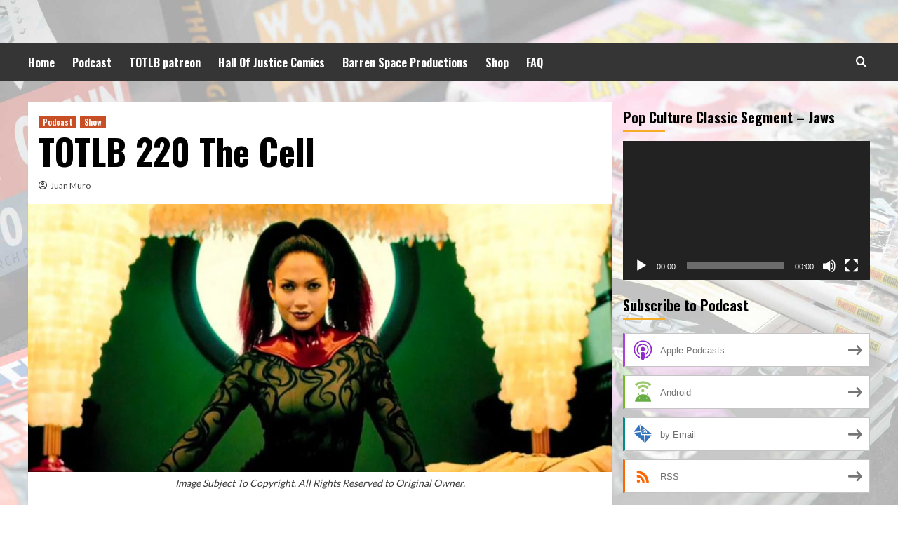

--- FILE ---
content_type: text/html; charset=UTF-8
request_url: https://totlb.com/podcast/totlb-220-the-cell/
body_size: 13825
content:
<!doctype html>
<html lang="en">
<head>
    <meta charset="UTF-8">
    <meta name="viewport" content="width=device-width, initial-scale=1">
    <link rel="profile" href="http://gmpg.org/xfn/11">

    <title>TOTLB 220 The Cell &#8211; Thinking Outside The Long Box</title>
<meta name='robots' content='max-image-preview:large' />
	<style>img:is([sizes="auto" i], [sizes^="auto," i]) { contain-intrinsic-size: 3000px 1500px }</style>
	<link rel='preload' href='https://fonts.googleapis.com/css?family=Source%2BSans%2BPro%3A400%2C700%7CLato%3A400%2C700&#038;subset=latin&#038;display=swap' as='style' onload="this.onload=null;this.rel='stylesheet'" type='text/css' media='all' crossorigin='anonymous'>
<link rel='preconnect' href='https://fonts.googleapis.com' crossorigin='anonymous'>
<link rel='preconnect' href='https://fonts.gstatic.com' crossorigin='anonymous'>
<link rel='dns-prefetch' href='//fonts.googleapis.com' />
<link rel='preconnect' href='https://fonts.googleapis.com' />
<link rel='preconnect' href='https://fonts.gstatic.com' />
<script type="text/javascript">
/* <![CDATA[ */
window._wpemojiSettings = {"baseUrl":"https:\/\/s.w.org\/images\/core\/emoji\/15.0.3\/72x72\/","ext":".png","svgUrl":"https:\/\/s.w.org\/images\/core\/emoji\/15.0.3\/svg\/","svgExt":".svg","source":{"concatemoji":"https:\/\/totlb.com\/wp-includes\/js\/wp-emoji-release.min.js?ver=6.7.4"}};
/*! This file is auto-generated */
!function(i,n){var o,s,e;function c(e){try{var t={supportTests:e,timestamp:(new Date).valueOf()};sessionStorage.setItem(o,JSON.stringify(t))}catch(e){}}function p(e,t,n){e.clearRect(0,0,e.canvas.width,e.canvas.height),e.fillText(t,0,0);var t=new Uint32Array(e.getImageData(0,0,e.canvas.width,e.canvas.height).data),r=(e.clearRect(0,0,e.canvas.width,e.canvas.height),e.fillText(n,0,0),new Uint32Array(e.getImageData(0,0,e.canvas.width,e.canvas.height).data));return t.every(function(e,t){return e===r[t]})}function u(e,t,n){switch(t){case"flag":return n(e,"\ud83c\udff3\ufe0f\u200d\u26a7\ufe0f","\ud83c\udff3\ufe0f\u200b\u26a7\ufe0f")?!1:!n(e,"\ud83c\uddfa\ud83c\uddf3","\ud83c\uddfa\u200b\ud83c\uddf3")&&!n(e,"\ud83c\udff4\udb40\udc67\udb40\udc62\udb40\udc65\udb40\udc6e\udb40\udc67\udb40\udc7f","\ud83c\udff4\u200b\udb40\udc67\u200b\udb40\udc62\u200b\udb40\udc65\u200b\udb40\udc6e\u200b\udb40\udc67\u200b\udb40\udc7f");case"emoji":return!n(e,"\ud83d\udc26\u200d\u2b1b","\ud83d\udc26\u200b\u2b1b")}return!1}function f(e,t,n){var r="undefined"!=typeof WorkerGlobalScope&&self instanceof WorkerGlobalScope?new OffscreenCanvas(300,150):i.createElement("canvas"),a=r.getContext("2d",{willReadFrequently:!0}),o=(a.textBaseline="top",a.font="600 32px Arial",{});return e.forEach(function(e){o[e]=t(a,e,n)}),o}function t(e){var t=i.createElement("script");t.src=e,t.defer=!0,i.head.appendChild(t)}"undefined"!=typeof Promise&&(o="wpEmojiSettingsSupports",s=["flag","emoji"],n.supports={everything:!0,everythingExceptFlag:!0},e=new Promise(function(e){i.addEventListener("DOMContentLoaded",e,{once:!0})}),new Promise(function(t){var n=function(){try{var e=JSON.parse(sessionStorage.getItem(o));if("object"==typeof e&&"number"==typeof e.timestamp&&(new Date).valueOf()<e.timestamp+604800&&"object"==typeof e.supportTests)return e.supportTests}catch(e){}return null}();if(!n){if("undefined"!=typeof Worker&&"undefined"!=typeof OffscreenCanvas&&"undefined"!=typeof URL&&URL.createObjectURL&&"undefined"!=typeof Blob)try{var e="postMessage("+f.toString()+"("+[JSON.stringify(s),u.toString(),p.toString()].join(",")+"));",r=new Blob([e],{type:"text/javascript"}),a=new Worker(URL.createObjectURL(r),{name:"wpTestEmojiSupports"});return void(a.onmessage=function(e){c(n=e.data),a.terminate(),t(n)})}catch(e){}c(n=f(s,u,p))}t(n)}).then(function(e){for(var t in e)n.supports[t]=e[t],n.supports.everything=n.supports.everything&&n.supports[t],"flag"!==t&&(n.supports.everythingExceptFlag=n.supports.everythingExceptFlag&&n.supports[t]);n.supports.everythingExceptFlag=n.supports.everythingExceptFlag&&!n.supports.flag,n.DOMReady=!1,n.readyCallback=function(){n.DOMReady=!0}}).then(function(){return e}).then(function(){var e;n.supports.everything||(n.readyCallback(),(e=n.source||{}).concatemoji?t(e.concatemoji):e.wpemoji&&e.twemoji&&(t(e.twemoji),t(e.wpemoji)))}))}((window,document),window._wpemojiSettings);
/* ]]> */
</script>
<style id='wp-emoji-styles-inline-css' type='text/css'>

	img.wp-smiley, img.emoji {
		display: inline !important;
		border: none !important;
		box-shadow: none !important;
		height: 1em !important;
		width: 1em !important;
		margin: 0 0.07em !important;
		vertical-align: -0.1em !important;
		background: none !important;
		padding: 0 !important;
	}
</style>
<link rel='stylesheet' id='wp-block-library-css' href='https://totlb.com/wp-includes/css/dist/block-library/style.min.css?ver=6.7.4' type='text/css' media='all' />
<style id='wp-block-library-theme-inline-css' type='text/css'>
.wp-block-audio :where(figcaption){color:#555;font-size:13px;text-align:center}.is-dark-theme .wp-block-audio :where(figcaption){color:#ffffffa6}.wp-block-audio{margin:0 0 1em}.wp-block-code{border:1px solid #ccc;border-radius:4px;font-family:Menlo,Consolas,monaco,monospace;padding:.8em 1em}.wp-block-embed :where(figcaption){color:#555;font-size:13px;text-align:center}.is-dark-theme .wp-block-embed :where(figcaption){color:#ffffffa6}.wp-block-embed{margin:0 0 1em}.blocks-gallery-caption{color:#555;font-size:13px;text-align:center}.is-dark-theme .blocks-gallery-caption{color:#ffffffa6}:root :where(.wp-block-image figcaption){color:#555;font-size:13px;text-align:center}.is-dark-theme :root :where(.wp-block-image figcaption){color:#ffffffa6}.wp-block-image{margin:0 0 1em}.wp-block-pullquote{border-bottom:4px solid;border-top:4px solid;color:currentColor;margin-bottom:1.75em}.wp-block-pullquote cite,.wp-block-pullquote footer,.wp-block-pullquote__citation{color:currentColor;font-size:.8125em;font-style:normal;text-transform:uppercase}.wp-block-quote{border-left:.25em solid;margin:0 0 1.75em;padding-left:1em}.wp-block-quote cite,.wp-block-quote footer{color:currentColor;font-size:.8125em;font-style:normal;position:relative}.wp-block-quote:where(.has-text-align-right){border-left:none;border-right:.25em solid;padding-left:0;padding-right:1em}.wp-block-quote:where(.has-text-align-center){border:none;padding-left:0}.wp-block-quote.is-large,.wp-block-quote.is-style-large,.wp-block-quote:where(.is-style-plain){border:none}.wp-block-search .wp-block-search__label{font-weight:700}.wp-block-search__button{border:1px solid #ccc;padding:.375em .625em}:where(.wp-block-group.has-background){padding:1.25em 2.375em}.wp-block-separator.has-css-opacity{opacity:.4}.wp-block-separator{border:none;border-bottom:2px solid;margin-left:auto;margin-right:auto}.wp-block-separator.has-alpha-channel-opacity{opacity:1}.wp-block-separator:not(.is-style-wide):not(.is-style-dots){width:100px}.wp-block-separator.has-background:not(.is-style-dots){border-bottom:none;height:1px}.wp-block-separator.has-background:not(.is-style-wide):not(.is-style-dots){height:2px}.wp-block-table{margin:0 0 1em}.wp-block-table td,.wp-block-table th{word-break:normal}.wp-block-table :where(figcaption){color:#555;font-size:13px;text-align:center}.is-dark-theme .wp-block-table :where(figcaption){color:#ffffffa6}.wp-block-video :where(figcaption){color:#555;font-size:13px;text-align:center}.is-dark-theme .wp-block-video :where(figcaption){color:#ffffffa6}.wp-block-video{margin:0 0 1em}:root :where(.wp-block-template-part.has-background){margin-bottom:0;margin-top:0;padding:1.25em 2.375em}
</style>
<style id='powerpress-player-block-style-inline-css' type='text/css'>


</style>
<style id='global-styles-inline-css' type='text/css'>
:root{--wp--preset--aspect-ratio--square: 1;--wp--preset--aspect-ratio--4-3: 4/3;--wp--preset--aspect-ratio--3-4: 3/4;--wp--preset--aspect-ratio--3-2: 3/2;--wp--preset--aspect-ratio--2-3: 2/3;--wp--preset--aspect-ratio--16-9: 16/9;--wp--preset--aspect-ratio--9-16: 9/16;--wp--preset--color--black: #000000;--wp--preset--color--cyan-bluish-gray: #abb8c3;--wp--preset--color--white: #ffffff;--wp--preset--color--pale-pink: #f78da7;--wp--preset--color--vivid-red: #cf2e2e;--wp--preset--color--luminous-vivid-orange: #ff6900;--wp--preset--color--luminous-vivid-amber: #fcb900;--wp--preset--color--light-green-cyan: #7bdcb5;--wp--preset--color--vivid-green-cyan: #00d084;--wp--preset--color--pale-cyan-blue: #8ed1fc;--wp--preset--color--vivid-cyan-blue: #0693e3;--wp--preset--color--vivid-purple: #9b51e0;--wp--preset--gradient--vivid-cyan-blue-to-vivid-purple: linear-gradient(135deg,rgba(6,147,227,1) 0%,rgb(155,81,224) 100%);--wp--preset--gradient--light-green-cyan-to-vivid-green-cyan: linear-gradient(135deg,rgb(122,220,180) 0%,rgb(0,208,130) 100%);--wp--preset--gradient--luminous-vivid-amber-to-luminous-vivid-orange: linear-gradient(135deg,rgba(252,185,0,1) 0%,rgba(255,105,0,1) 100%);--wp--preset--gradient--luminous-vivid-orange-to-vivid-red: linear-gradient(135deg,rgba(255,105,0,1) 0%,rgb(207,46,46) 100%);--wp--preset--gradient--very-light-gray-to-cyan-bluish-gray: linear-gradient(135deg,rgb(238,238,238) 0%,rgb(169,184,195) 100%);--wp--preset--gradient--cool-to-warm-spectrum: linear-gradient(135deg,rgb(74,234,220) 0%,rgb(151,120,209) 20%,rgb(207,42,186) 40%,rgb(238,44,130) 60%,rgb(251,105,98) 80%,rgb(254,248,76) 100%);--wp--preset--gradient--blush-light-purple: linear-gradient(135deg,rgb(255,206,236) 0%,rgb(152,150,240) 100%);--wp--preset--gradient--blush-bordeaux: linear-gradient(135deg,rgb(254,205,165) 0%,rgb(254,45,45) 50%,rgb(107,0,62) 100%);--wp--preset--gradient--luminous-dusk: linear-gradient(135deg,rgb(255,203,112) 0%,rgb(199,81,192) 50%,rgb(65,88,208) 100%);--wp--preset--gradient--pale-ocean: linear-gradient(135deg,rgb(255,245,203) 0%,rgb(182,227,212) 50%,rgb(51,167,181) 100%);--wp--preset--gradient--electric-grass: linear-gradient(135deg,rgb(202,248,128) 0%,rgb(113,206,126) 100%);--wp--preset--gradient--midnight: linear-gradient(135deg,rgb(2,3,129) 0%,rgb(40,116,252) 100%);--wp--preset--font-size--small: 13px;--wp--preset--font-size--medium: 20px;--wp--preset--font-size--large: 36px;--wp--preset--font-size--x-large: 42px;--wp--preset--spacing--20: 0.44rem;--wp--preset--spacing--30: 0.67rem;--wp--preset--spacing--40: 1rem;--wp--preset--spacing--50: 1.5rem;--wp--preset--spacing--60: 2.25rem;--wp--preset--spacing--70: 3.38rem;--wp--preset--spacing--80: 5.06rem;--wp--preset--shadow--natural: 6px 6px 9px rgba(0, 0, 0, 0.2);--wp--preset--shadow--deep: 12px 12px 50px rgba(0, 0, 0, 0.4);--wp--preset--shadow--sharp: 6px 6px 0px rgba(0, 0, 0, 0.2);--wp--preset--shadow--outlined: 6px 6px 0px -3px rgba(255, 255, 255, 1), 6px 6px rgba(0, 0, 0, 1);--wp--preset--shadow--crisp: 6px 6px 0px rgba(0, 0, 0, 1);}:root { --wp--style--global--content-size: 740px;--wp--style--global--wide-size: 1200px; }:where(body) { margin: 0; }.wp-site-blocks > .alignleft { float: left; margin-right: 2em; }.wp-site-blocks > .alignright { float: right; margin-left: 2em; }.wp-site-blocks > .aligncenter { justify-content: center; margin-left: auto; margin-right: auto; }:where(.wp-site-blocks) > * { margin-block-start: 24px; margin-block-end: 0; }:where(.wp-site-blocks) > :first-child { margin-block-start: 0; }:where(.wp-site-blocks) > :last-child { margin-block-end: 0; }:root { --wp--style--block-gap: 24px; }:root :where(.is-layout-flow) > :first-child{margin-block-start: 0;}:root :where(.is-layout-flow) > :last-child{margin-block-end: 0;}:root :where(.is-layout-flow) > *{margin-block-start: 24px;margin-block-end: 0;}:root :where(.is-layout-constrained) > :first-child{margin-block-start: 0;}:root :where(.is-layout-constrained) > :last-child{margin-block-end: 0;}:root :where(.is-layout-constrained) > *{margin-block-start: 24px;margin-block-end: 0;}:root :where(.is-layout-flex){gap: 24px;}:root :where(.is-layout-grid){gap: 24px;}.is-layout-flow > .alignleft{float: left;margin-inline-start: 0;margin-inline-end: 2em;}.is-layout-flow > .alignright{float: right;margin-inline-start: 2em;margin-inline-end: 0;}.is-layout-flow > .aligncenter{margin-left: auto !important;margin-right: auto !important;}.is-layout-constrained > .alignleft{float: left;margin-inline-start: 0;margin-inline-end: 2em;}.is-layout-constrained > .alignright{float: right;margin-inline-start: 2em;margin-inline-end: 0;}.is-layout-constrained > .aligncenter{margin-left: auto !important;margin-right: auto !important;}.is-layout-constrained > :where(:not(.alignleft):not(.alignright):not(.alignfull)){max-width: var(--wp--style--global--content-size);margin-left: auto !important;margin-right: auto !important;}.is-layout-constrained > .alignwide{max-width: var(--wp--style--global--wide-size);}body .is-layout-flex{display: flex;}.is-layout-flex{flex-wrap: wrap;align-items: center;}.is-layout-flex > :is(*, div){margin: 0;}body .is-layout-grid{display: grid;}.is-layout-grid > :is(*, div){margin: 0;}body{padding-top: 0px;padding-right: 0px;padding-bottom: 0px;padding-left: 0px;}a:where(:not(.wp-element-button)){text-decoration: none;}:root :where(.wp-element-button, .wp-block-button__link){background-color: #32373c;border-width: 0;color: #fff;font-family: inherit;font-size: inherit;line-height: inherit;padding: calc(0.667em + 2px) calc(1.333em + 2px);text-decoration: none;}.has-black-color{color: var(--wp--preset--color--black) !important;}.has-cyan-bluish-gray-color{color: var(--wp--preset--color--cyan-bluish-gray) !important;}.has-white-color{color: var(--wp--preset--color--white) !important;}.has-pale-pink-color{color: var(--wp--preset--color--pale-pink) !important;}.has-vivid-red-color{color: var(--wp--preset--color--vivid-red) !important;}.has-luminous-vivid-orange-color{color: var(--wp--preset--color--luminous-vivid-orange) !important;}.has-luminous-vivid-amber-color{color: var(--wp--preset--color--luminous-vivid-amber) !important;}.has-light-green-cyan-color{color: var(--wp--preset--color--light-green-cyan) !important;}.has-vivid-green-cyan-color{color: var(--wp--preset--color--vivid-green-cyan) !important;}.has-pale-cyan-blue-color{color: var(--wp--preset--color--pale-cyan-blue) !important;}.has-vivid-cyan-blue-color{color: var(--wp--preset--color--vivid-cyan-blue) !important;}.has-vivid-purple-color{color: var(--wp--preset--color--vivid-purple) !important;}.has-black-background-color{background-color: var(--wp--preset--color--black) !important;}.has-cyan-bluish-gray-background-color{background-color: var(--wp--preset--color--cyan-bluish-gray) !important;}.has-white-background-color{background-color: var(--wp--preset--color--white) !important;}.has-pale-pink-background-color{background-color: var(--wp--preset--color--pale-pink) !important;}.has-vivid-red-background-color{background-color: var(--wp--preset--color--vivid-red) !important;}.has-luminous-vivid-orange-background-color{background-color: var(--wp--preset--color--luminous-vivid-orange) !important;}.has-luminous-vivid-amber-background-color{background-color: var(--wp--preset--color--luminous-vivid-amber) !important;}.has-light-green-cyan-background-color{background-color: var(--wp--preset--color--light-green-cyan) !important;}.has-vivid-green-cyan-background-color{background-color: var(--wp--preset--color--vivid-green-cyan) !important;}.has-pale-cyan-blue-background-color{background-color: var(--wp--preset--color--pale-cyan-blue) !important;}.has-vivid-cyan-blue-background-color{background-color: var(--wp--preset--color--vivid-cyan-blue) !important;}.has-vivid-purple-background-color{background-color: var(--wp--preset--color--vivid-purple) !important;}.has-black-border-color{border-color: var(--wp--preset--color--black) !important;}.has-cyan-bluish-gray-border-color{border-color: var(--wp--preset--color--cyan-bluish-gray) !important;}.has-white-border-color{border-color: var(--wp--preset--color--white) !important;}.has-pale-pink-border-color{border-color: var(--wp--preset--color--pale-pink) !important;}.has-vivid-red-border-color{border-color: var(--wp--preset--color--vivid-red) !important;}.has-luminous-vivid-orange-border-color{border-color: var(--wp--preset--color--luminous-vivid-orange) !important;}.has-luminous-vivid-amber-border-color{border-color: var(--wp--preset--color--luminous-vivid-amber) !important;}.has-light-green-cyan-border-color{border-color: var(--wp--preset--color--light-green-cyan) !important;}.has-vivid-green-cyan-border-color{border-color: var(--wp--preset--color--vivid-green-cyan) !important;}.has-pale-cyan-blue-border-color{border-color: var(--wp--preset--color--pale-cyan-blue) !important;}.has-vivid-cyan-blue-border-color{border-color: var(--wp--preset--color--vivid-cyan-blue) !important;}.has-vivid-purple-border-color{border-color: var(--wp--preset--color--vivid-purple) !important;}.has-vivid-cyan-blue-to-vivid-purple-gradient-background{background: var(--wp--preset--gradient--vivid-cyan-blue-to-vivid-purple) !important;}.has-light-green-cyan-to-vivid-green-cyan-gradient-background{background: var(--wp--preset--gradient--light-green-cyan-to-vivid-green-cyan) !important;}.has-luminous-vivid-amber-to-luminous-vivid-orange-gradient-background{background: var(--wp--preset--gradient--luminous-vivid-amber-to-luminous-vivid-orange) !important;}.has-luminous-vivid-orange-to-vivid-red-gradient-background{background: var(--wp--preset--gradient--luminous-vivid-orange-to-vivid-red) !important;}.has-very-light-gray-to-cyan-bluish-gray-gradient-background{background: var(--wp--preset--gradient--very-light-gray-to-cyan-bluish-gray) !important;}.has-cool-to-warm-spectrum-gradient-background{background: var(--wp--preset--gradient--cool-to-warm-spectrum) !important;}.has-blush-light-purple-gradient-background{background: var(--wp--preset--gradient--blush-light-purple) !important;}.has-blush-bordeaux-gradient-background{background: var(--wp--preset--gradient--blush-bordeaux) !important;}.has-luminous-dusk-gradient-background{background: var(--wp--preset--gradient--luminous-dusk) !important;}.has-pale-ocean-gradient-background{background: var(--wp--preset--gradient--pale-ocean) !important;}.has-electric-grass-gradient-background{background: var(--wp--preset--gradient--electric-grass) !important;}.has-midnight-gradient-background{background: var(--wp--preset--gradient--midnight) !important;}.has-small-font-size{font-size: var(--wp--preset--font-size--small) !important;}.has-medium-font-size{font-size: var(--wp--preset--font-size--medium) !important;}.has-large-font-size{font-size: var(--wp--preset--font-size--large) !important;}.has-x-large-font-size{font-size: var(--wp--preset--font-size--x-large) !important;}
:root :where(.wp-block-pullquote){font-size: 1.5em;line-height: 1.6;}
</style>
<link rel='stylesheet' id='hardnews-google-fonts-css' href='https://fonts.googleapis.com/css?family=Oswald:300,400,700' type='text/css' media='all' />
<link rel='stylesheet' id='bootstrap-css' href='https://totlb.com/wp-content/themes/covernews/assets/bootstrap/css/bootstrap.min.css?ver=6.7.4' type='text/css' media='all' />
<link rel='stylesheet' id='covernews-style-css' href='https://totlb.com/wp-content/themes/covernews/style.css?ver=6.7.4' type='text/css' media='all' />
<link rel='stylesheet' id='hardnews-css' href='https://totlb.com/wp-content/themes/hardnews/style.css?ver=2.0.1' type='text/css' media='all' />
<link rel='stylesheet' id='covernews-google-fonts-css' href='https://fonts.googleapis.com/css?family=Source%2BSans%2BPro%3A400%2C700%7CLato%3A400%2C700&#038;subset=latin&#038;display=swap' type='text/css' media='all' />
<link rel='stylesheet' id='covernews-icons-css' href='https://totlb.com/wp-content/themes/covernews/assets/icons/style.css?ver=6.7.4' type='text/css' media='all' />
<script type="text/javascript" src="https://totlb.com/wp-includes/js/jquery/jquery.min.js?ver=3.7.1" id="jquery-core-js"></script>
<script type="text/javascript" src="https://totlb.com/wp-includes/js/jquery/jquery-migrate.min.js?ver=3.4.1" id="jquery-migrate-js"></script>
<link rel="https://api.w.org/" href="https://totlb.com/wp-json/" /><link rel="alternate" title="JSON" type="application/json" href="https://totlb.com/wp-json/wp/v2/posts/4816" /><link rel="EditURI" type="application/rsd+xml" title="RSD" href="https://totlb.com/xmlrpc.php?rsd" />
<meta name="generator" content="WordPress 6.7.4" />
<link rel="canonical" href="https://totlb.com/podcast/totlb-220-the-cell/" />
<link rel='shortlink' href='https://totlb.com/?p=4816' />
<link rel="alternate" title="oEmbed (JSON)" type="application/json+oembed" href="https://totlb.com/wp-json/oembed/1.0/embed?url=https%3A%2F%2Ftotlb.com%2Fpodcast%2Ftotlb-220-the-cell%2F" />
<link rel="alternate" title="oEmbed (XML)" type="text/xml+oembed" href="https://totlb.com/wp-json/oembed/1.0/embed?url=https%3A%2F%2Ftotlb.com%2Fpodcast%2Ftotlb-220-the-cell%2F&#038;format=xml" />
            <script type="text/javascript"><!--
                                function powerpress_pinw(pinw_url){window.open(pinw_url, 'PowerPressPlayer','toolbar=0,status=0,resizable=1,width=460,height=320');	return false;}
                //-->
            </script>
            
<style type="text/css" xmlns="http://www.w3.org/1999/html">

/*
PowerPress subscribe sidebar widget
*/
.widget-area .widget_powerpress_subscribe h2,
.widget-area .widget_powerpress_subscribe h3,
.widget-area .widget_powerpress_subscribe h4,
.widget_powerpress_subscribe h2,
.widget_powerpress_subscribe h3,
.widget_powerpress_subscribe h4 {
	margin-bottom: 0;
	padding-bottom: 0;
}
</style>
        <style type="text/css">
                        body .masthead-banner.data-bg:before {
                background: rgba(0,0,0,0);
            }
                        .site-title,
            .site-description {
                position: absolute;
                clip: rect(1px, 1px, 1px, 1px);
                display: none;
            }

                    .elementor-template-full-width .elementor-section.elementor-section-full_width > .elementor-container,
        .elementor-template-full-width .elementor-section.elementor-section-boxed > .elementor-container{
            max-width: 1200px;
        }
        @media (min-width: 1600px){
            .elementor-template-full-width .elementor-section.elementor-section-full_width > .elementor-container,
            .elementor-template-full-width .elementor-section.elementor-section-boxed > .elementor-container{
                max-width: 1600px;
            }
        }
        
        .align-content-left .elementor-section-stretched,
        .align-content-right .elementor-section-stretched {
            max-width: 100%;
            left: 0 !important;
        }


        </style>
        <style type="text/css" id="custom-background-css">
body.custom-background { background-color: #ffffff; background-image: url("https://totlb.com/wp-content/uploads/2020/05/batman-33.jpg"); background-position: left top; background-size: cover; background-repeat: no-repeat; background-attachment: fixed; }
</style>
	<link rel="icon" href="https://totlb.com/wp-content/uploads/2018/04/cropped-TOTLB_065_The-Sex-Special-mp3-image-3-32x32.jpg" sizes="32x32" />
<link rel="icon" href="https://totlb.com/wp-content/uploads/2018/04/cropped-TOTLB_065_The-Sex-Special-mp3-image-3-192x192.jpg" sizes="192x192" />
<link rel="apple-touch-icon" href="https://totlb.com/wp-content/uploads/2018/04/cropped-TOTLB_065_The-Sex-Special-mp3-image-3-180x180.jpg" />
<meta name="msapplication-TileImage" content="https://totlb.com/wp-content/uploads/2018/04/cropped-TOTLB_065_The-Sex-Special-mp3-image-3-270x270.jpg" />
</head>

<body class="post-template-default single single-post postid-4816 single-format-standard custom-background wp-embed-responsive default-content-layout scrollup-sticky-header aft-sticky-header aft-sticky-sidebar default aft-container-default aft-main-banner-slider-editors-picks-trending single-content-mode-default header-image-default align-content-left aft-and">

    <div id="af-preloader">
        <div id="loader-wrapper">
            <div id="loader"></div>
        </div>
    </div>

<div id="page" class="site">
    <a class="skip-link screen-reader-text" href="#content">Skip to content</a>

<div class="header-layout-3">
<header id="masthead" class="site-header">
        <div class="masthead-banner " data-background="">
        <div class="container">
            <div class="row">
                <div class="col-md-12">
                    <div class="site-branding">
                                                    <p class="site-title font-family-1">
                                <a href="https://totlb.com/"
                                   rel="home">Thinking Outside The Long Box</a>
                            </p>
                        
                                                    <p class="site-description">A Pop Culture Podcast With Juan, Jon, and Gabe</p>
                                            </div>
                </div>
                <div class="col-md-12">
                                    </div>
            </div>
        </div>
    </div>
    <nav id="site-navigation" class="main-navigation">
        <div class="container">
            <div class="row">
                <div class="kol-12">
                    <div class="navigation-container">



                        <span class="toggle-menu" aria-controls="primary-menu" aria-expanded="false">
                                <span class="screen-reader-text">Primary Menu</span>
                                 <i class="ham"></i>
                        </span>
                        <span class="af-mobile-site-title-wrap">
                                                        <p class="site-title font-family-1">
                                <a href="https://totlb.com/"
                                   rel="home">Thinking Outside The Long Box</a>
                            </p>
                        </span>
                        <div class="menu main-menu"><ul id="primary-menu" class="menu"><li id="menu-item-4602" class="menu-item menu-item-type-custom menu-item-object-custom menu-item-home menu-item-4602"><a href="https://totlb.com/">Home</a></li>
<li id="menu-item-1756" class="menu-item menu-item-type-taxonomy menu-item-object-category current-post-ancestor current-menu-parent current-post-parent menu-item-1756"><a href="https://totlb.com/category/podcast/">Podcast</a></li>
<li id="menu-item-4603" class="menu-item menu-item-type-custom menu-item-object-custom menu-item-4603"><a href="https://www.patreon.com/TOTLB">TOTLB patreon</a></li>
<li id="menu-item-1753" class="menu-item menu-item-type-custom menu-item-object-custom menu-item-1753"><a href="http://www.hallofjusticecomics.com/">Hall Of Justice Comics</a></li>
<li id="menu-item-1754" class="menu-item menu-item-type-custom menu-item-object-custom menu-item-1754"><a href="http://barrenspace.com/">Barren Space Productions</a></li>
<li id="menu-item-1816" class="menu-item menu-item-type-post_type menu-item-object-page menu-item-1816"><a href="https://totlb.com/shop/">Shop</a></li>
<li id="menu-item-1960" class="menu-item menu-item-type-post_type menu-item-object-page menu-item-1960"><a href="https://totlb.com/faq/">FAQ</a></li>
</ul></div>
                        <div class="cart-search">

                            <div class="af-search-wrap">
                                <div class="search-overlay">
                                    <a href="#" title="Search" class="search-icon">
                                        <i class="fa fa-search"></i>
                                    </a>
                                    <div class="af-search-form">
                                        <form role="search" method="get" class="search-form" action="https://totlb.com/">
				<label>
					<span class="screen-reader-text">Search for:</span>
					<input type="search" class="search-field" placeholder="Search &hellip;" value="" name="s" />
				</label>
				<input type="submit" class="search-submit" value="Search" />
			</form>                                    </div>
                                </div>
                            </div>
                        </div>


                    </div>
                </div>
            </div>
        </div>
    </nav>
</header>


</div>



    <div id="content" class="container">
        <div class="section-block-upper row">
                <div id="primary" class="content-area">
                    <main id="main" class="site-main">

                                                    <article id="post-4816" class="af-single-article post-4816 post type-post status-publish format-standard has-post-thumbnail hentry category-podcast category-show tag-alanna-vicente tag-catherine-sutherland tag-colton-james tag-dean-norris tag-dylan-baker tag-gareth-williams tag-gerry-becker tag-glenda-chism tag-jack-conley tag-jake-thomas tag-jake-weber tag-james-gammon tag-jennifer-lopez tag-john-cothran tag-joy-creel tag-kamar-de-los-reyes tag-lauri-johnson tag-leanna-creel tag-marianne-jean-baptiste tag-monica-lacy tag-musetta-vander tag-patrick-bauchau tag-pruitt-taylor-vince tag-tara-subkoff tag-tarsem-singh tag-the-cell tag-vanessa-branch tag-vince-vaughn tag-vincent-donofrio">
                                <div class="entry-content-wrap">
                                    <header class="entry-header">

    <div class="header-details-wrapper">
        <div class="entry-header-details">
                            <div class="figure-categories figure-categories-bg">
                                        <ul class="cat-links"><li class="meta-category">
                             <a class="covernews-categories category-color-1" href="https://totlb.com/category/podcast/" alt="View all posts in Podcast"> 
                                 Podcast
                             </a>
                        </li><li class="meta-category">
                             <a class="covernews-categories category-color-1" href="https://totlb.com/category/show/" alt="View all posts in Show"> 
                                 Show
                             </a>
                        </li></ul>                </div>
                        <h1 class="entry-title">TOTLB 220 The Cell</h1>
            
                
        <span class="author-links">
           
                            
                <span class="item-metadata posts-author">
                <i class="far fa-user-circle"></i>
                                <a href="https://totlb.com/author/orumnauj/">
                    Juan Muro                </a>
                       </span>
                                     </span>
                        

                    </div>
    </div>

        <div class="aft-post-thumbnail-wrapper">    
                    <div class="post-thumbnail full-width-image">
                    <img width="640" height="294" src="https://totlb.com/wp-content/uploads/2020/07/streaming-horror-the-cell.jpg" class="attachment-large size-large wp-post-image" alt="" decoding="async" fetchpriority="high" srcset="https://totlb.com/wp-content/uploads/2020/07/streaming-horror-the-cell.jpg 948w, https://totlb.com/wp-content/uploads/2020/07/streaming-horror-the-cell-300x138.jpg 300w, https://totlb.com/wp-content/uploads/2020/07/streaming-horror-the-cell-768x352.jpg 768w, https://totlb.com/wp-content/uploads/2020/07/streaming-horror-the-cell-600x275.jpg 600w" sizes="(max-width: 640px) 100vw, 640px" />                </div>
            
                        <span class="aft-image-caption">
                <p>
                    Image Subject To Copyright. All Rights Reserved to Original Owner.                </p>
            </span>
        </div>
    </header><!-- .entry-header -->                                    

    <div class="entry-content">
        <p style="text-align: left;"><img decoding="async" class="size-medium wp-image-1172 alignleft" src="https://totlb.com/wp-content/uploads/2020/07/72aa83c6df89447f975924e87bb205f4-horror-movie-posters-horror-movies.jpg" alt="" width="300" height="300"><span style="font-size: inherit;">Every couple of weeks, we turn the clock backwards, and take a look at something from our past. Sometimes it&#8217;s better to leave these subjects in the past, BUT, sometimes, we&#8217;re more than happy that we took that look backwards. I think this is one of the cases, in which we were actually pretty excited going into this, and going out of this. We are of course talking about the <span style="color: #0000ff;"><a style="color: #0000ff;" href="https://www.jenniferlopez.com/">Jennifer Lopez</a></span>, <span style="color: #0000ff;"><a style="color: #0000ff;" href="https://twitter.com/vincentdonofrio">Vincent D&#8217;Onofrio</a></span>, and <span style="color: #0000ff;"><a style="color: #0000ff;" href="https://www.rottentomatoes.com/celebrity/vince_vaughn">Vince Vaughn</a></span> movie, <span style="color: #0000ff;"><a style="color: #0000ff;" href="https://www.rottentomatoes.com/m/the_cell_2000">The Cell</a></span>. </span></p>
<p>All the way back to the year 2000, we take a twenty year look back at this psychological horror film. This is probably one of the last movies that Vince Vaughn participated in, that was not a comedy, and a pretty solid project for <span style="color: #0000ff;"><a style="color: #0000ff;" href="https://twitter.com/JLo">Jennifer Lopez</a></span>. Of course, <span style="color: #0000ff;"><a style="color: #0000ff;" href="https://www.instagram.com/vincentdonofrio/">D&#8217;Onofrio</a></span> is amazing is pretty much everything he does. But, <span style="color: #0000ff;"><a style="color: #0000ff;" href="https://www.imdb.com/title/tt0209958/">The Cell</a></span> follows Jennifer&#8217;s character, as a child psychologist who can enter peoples&#8217; minds. In order to find the latest victim of serial murdered Carl Stargher, Lopez must climb into his completely insane mind. This movie was WAY ahead of its time, and is 100% worth the rewatch.</p>
<p>SUBSCRIBE: <span style="color: #0000ff;"><a style="color: #0000ff;" href="https://podcasts.apple.com/us/podcast/thinking-outside-the-long-box/id923881752">Apple Podcasts</a>&nbsp;<span style="color: #000000;">| <span style="color: #0000ff;"><a style="color: #0000ff;" href="http://subscribeonandroid.com/totlb.com/feed/podcast/">Android</a></span> |&nbsp; <span style="color: #0000ff;"><a style="color: #0000ff;" href="https://open.spotify.com/show/460MriecBtOjPD7MSY0EvC">Spotify</a></span> | <span style="color: #0000ff;"><a style="color: #0000ff;" href="https://www.pandora.com/podcast/thinking-outside-the-long-box/PC:22886">Pandora</a></span> | <span style="color: #0000ff;"><a style="color: #0000ff;" href="http://totlb.com/feed/podcast/">RSS</a></span></span></span></p>
<p><span style="color: #000000;">Tell us what you think!<br>Leave us a voicemail at 970-573-6148<br>Send us feedback and/or MP3&#8217;s to <span style="color: #0000ff;"><a style="color: #0000ff;" href="mailto:outsidethelongbox@gmail.com">outsidethelongbox@gmail.com</a><br></span>Follow us on <span style="color: #0000ff;"><a style="color: #0000ff;" href="https://www.facebook.com/thinkingoutsidethelongbox/">Facebook</a></span>, <span style="color: #0000ff;"><a style="color: #0000ff;" href="https://twitter.com/outsidelongbox">Twitter</a></span>, <span style="color: #0000ff;"><a style="color: #0000ff;" href="https://www.instagram.com/outsidelongbox/?hl=en">Instagram</a></span>, and <span style="color: #0000ff;"><a style="color: #0000ff;" href="https://www.youtube.com/channel/UC5XXpu37lNU1WhjxeIbHGdA">Youtube</a></span>!<br>Support the podcast on <span style="color: #0000ff;"><a style="color: #0000ff;" href="https://www.patreon.com/TOTLB">Patreon</a></span>!<br></span><br>Credit &#8211; Doyle Daniels, Juan Muro, Gabe Llanas, Tim Huskey</p>


<p></p>
<div class="powerpress_player" id="powerpress_player_3315"><!--[if lt IE 9]><script>document.createElement('audio');</script><![endif]-->
<audio class="wp-audio-shortcode" id="audio-4816-1" preload="none" style="width: 100%;" controls="controls"><source type="audio/mpeg" src="https://media.blubrry.com/totlb/totlb.com/wp-content/uploads/2020/07/TOTLB-220-The-Cell.mp3?_=1" /><a href="https://media.blubrry.com/totlb/totlb.com/wp-content/uploads/2020/07/TOTLB-220-The-Cell.mp3">https://media.blubrry.com/totlb/totlb.com/wp-content/uploads/2020/07/TOTLB-220-The-Cell.mp3</a></audio></div><p class="powerpress_links powerpress_links_mp3" style="margin-bottom: 1px !important;">Podcast: <a href="https://media.blubrry.com/totlb/totlb.com/wp-content/uploads/2020/07/TOTLB-220-The-Cell.mp3" class="powerpress_link_pinw" target="_blank" title="Play in new window" onclick="return powerpress_pinw('https://totlb.com/?powerpress_pinw=4816-podcast');" rel="nofollow">Play in new window</a> | <a href="https://media.blubrry.com/totlb/totlb.com/wp-content/uploads/2020/07/TOTLB-220-The-Cell.mp3" class="powerpress_link_d" title="Download" rel="nofollow" download="TOTLB-220-The-Cell.mp3">Download</a></p><p class="powerpress_links powerpress_subscribe_links">Subscribe: <a href="https://itunes.apple.com/us/podcast/thinking-outside-the-long-box/id923881752?mt=2&amp;ls=1#episodeGuid=https%3A%2F%2Ftotlb.com%2F%3Fp%3D4816" class="powerpress_link_subscribe powerpress_link_subscribe_itunes" target="_blank" title="Subscribe on Apple Podcasts" rel="nofollow">Apple Podcasts</a> | <a href="https://totlb.com/feed/podcast/" class="powerpress_link_subscribe powerpress_link_subscribe_rss" target="_blank" title="Subscribe via RSS" rel="nofollow">RSS</a></p>                    <div class="post-item-metadata entry-meta">
                            </div>
               
        
	<nav class="navigation post-navigation" aria-label="Continue Reading">
		<h2 class="screen-reader-text">Continue Reading</h2>
		<div class="nav-links"><div class="nav-previous"><a href="https://totlb.com/podcast/totlb-219-blood-machines/" rel="prev"><span class="em-post-navigation">Previous</span> TOTLB 219 Blood Machines</a></div><div class="nav-next"><a href="https://totlb.com/podcast/totlb-s79-jake-horowitz/" rel="next"><span class="em-post-navigation">Next</span> TOTLB S79 Jake Horowitz</a></div></div>
	</nav>            </div><!-- .entry-content -->


                                </div>
                                
<div class="promotionspace enable-promotionspace">
    <div class="em-reated-posts  col-ten">
        <div class="row">
                                <h3 class="related-title">
                        More Stories                    </h3>
                                <div class="row">
                                            <div class="col-sm-4 latest-posts-grid" data-mh="latest-posts-grid">
                            <div class="spotlight-post">
                                <figure class="categorised-article inside-img">
                                    <div class="categorised-article-wrapper">
                                        <div class="data-bg-hover data-bg-categorised read-bg-img">
                                            <a href="https://totlb.com/podcast/totlb-526-twd-the-ones-who-live/">
                                                <img width="300" height="158" src="https://totlb.com/wp-content/uploads/2025/10/AAAABRh1ZMVyItNOgoFLLfVNoXWl5LCcbrrFQk5H9ZqfC2SgxSgdG8MoEaNFl4WcCrnG_hz6sLGE9nsJajpVCHQKurgI9P6mmuNbvHB--300x158.jpg" class="attachment-medium size-medium wp-post-image" alt="" decoding="async" loading="lazy" srcset="https://totlb.com/wp-content/uploads/2025/10/AAAABRh1ZMVyItNOgoFLLfVNoXWl5LCcbrrFQk5H9ZqfC2SgxSgdG8MoEaNFl4WcCrnG_hz6sLGE9nsJajpVCHQKurgI9P6mmuNbvHB--300x158.jpg 300w, https://totlb.com/wp-content/uploads/2025/10/AAAABRh1ZMVyItNOgoFLLfVNoXWl5LCcbrrFQk5H9ZqfC2SgxSgdG8MoEaNFl4WcCrnG_hz6sLGE9nsJajpVCHQKurgI9P6mmuNbvHB--1024x540.jpg 1024w, https://totlb.com/wp-content/uploads/2025/10/AAAABRh1ZMVyItNOgoFLLfVNoXWl5LCcbrrFQk5H9ZqfC2SgxSgdG8MoEaNFl4WcCrnG_hz6sLGE9nsJajpVCHQKurgI9P6mmuNbvHB--768x405.jpg 768w, https://totlb.com/wp-content/uploads/2025/10/AAAABRh1ZMVyItNOgoFLLfVNoXWl5LCcbrrFQk5H9ZqfC2SgxSgdG8MoEaNFl4WcCrnG_hz6sLGE9nsJajpVCHQKurgI9P6mmuNbvHB--1536x810.jpg 1536w, https://totlb.com/wp-content/uploads/2025/10/AAAABRh1ZMVyItNOgoFLLfVNoXWl5LCcbrrFQk5H9ZqfC2SgxSgdG8MoEaNFl4WcCrnG_hz6sLGE9nsJajpVCHQKurgI9P6mmuNbvHB-.jpg 1960w" sizes="auto, (max-width: 300px) 100vw, 300px" />                                            </a>
                                        </div>
                                    </div>
                                                                        <div class="figure-categories figure-categories-bg">

                                        <ul class="cat-links"><li class="meta-category">
                             <a class="covernews-categories category-color-1" href="https://totlb.com/category/podcast/" alt="View all posts in Podcast"> 
                                 Podcast
                             </a>
                        </li><li class="meta-category">
                             <a class="covernews-categories category-color-1" href="https://totlb.com/category/show/" alt="View all posts in Show"> 
                                 Show
                             </a>
                        </li></ul>                                    </div>
                                </figure>

                                <figcaption>

                                    <h3 class="article-title article-title-1">
                                        <a href="https://totlb.com/podcast/totlb-526-twd-the-ones-who-live/">
                                            TOTLB 526 TWD The Ones Who Live                                        </a>
                                    </h3>
                                    <div class="grid-item-metadata">
                                        
        <span class="author-links">
           
                            
                <span class="item-metadata posts-author">
                <i class="far fa-user-circle"></i>
                                <a href="https://totlb.com/author/orumnauj/">
                    Juan Muro                </a>
                       </span>
                                     </span>
                                            </div>
                                </figcaption>
                            </div>
                        </div>
                                            <div class="col-sm-4 latest-posts-grid" data-mh="latest-posts-grid">
                            <div class="spotlight-post">
                                <figure class="categorised-article inside-img">
                                    <div class="categorised-article-wrapper">
                                        <div class="data-bg-hover data-bg-categorised read-bg-img">
                                            <a href="https://totlb.com/podcast/totlb-525-final-destination/">
                                                <img width="300" height="150" src="https://totlb.com/wp-content/uploads/2025/10/twitter-300x150.jpg" class="attachment-medium size-medium wp-post-image" alt="" decoding="async" loading="lazy" srcset="https://totlb.com/wp-content/uploads/2025/10/twitter-300x150.jpg 300w, https://totlb.com/wp-content/uploads/2025/10/twitter-1024x512.jpg 1024w, https://totlb.com/wp-content/uploads/2025/10/twitter-768x384.jpg 768w, https://totlb.com/wp-content/uploads/2025/10/twitter-1536x768.jpg 1536w, https://totlb.com/wp-content/uploads/2025/10/twitter.jpg 1600w" sizes="auto, (max-width: 300px) 100vw, 300px" />                                            </a>
                                        </div>
                                    </div>
                                                                        <div class="figure-categories figure-categories-bg">

                                        <ul class="cat-links"><li class="meta-category">
                             <a class="covernews-categories category-color-1" href="https://totlb.com/category/podcast/" alt="View all posts in Podcast"> 
                                 Podcast
                             </a>
                        </li><li class="meta-category">
                             <a class="covernews-categories category-color-1" href="https://totlb.com/category/show/" alt="View all posts in Show"> 
                                 Show
                             </a>
                        </li></ul>                                    </div>
                                </figure>

                                <figcaption>

                                    <h3 class="article-title article-title-1">
                                        <a href="https://totlb.com/podcast/totlb-525-final-destination/">
                                            TOTLB 525 Final Destination                                        </a>
                                    </h3>
                                    <div class="grid-item-metadata">
                                        
        <span class="author-links">
           
                            
                <span class="item-metadata posts-author">
                <i class="far fa-user-circle"></i>
                                <a href="https://totlb.com/author/orumnauj/">
                    Juan Muro                </a>
                       </span>
                                     </span>
                                            </div>
                                </figcaption>
                            </div>
                        </div>
                                            <div class="col-sm-4 latest-posts-grid" data-mh="latest-posts-grid">
                            <div class="spotlight-post">
                                <figure class="categorised-article inside-img">
                                    <div class="categorised-article-wrapper">
                                        <div class="data-bg-hover data-bg-categorised read-bg-img">
                                            <a href="https://totlb.com/podcast/totlb-524-rebel-moon-part-1/">
                                                <img width="300" height="158" src="https://totlb.com/wp-content/uploads/2025/09/AAAAQUsJ50kfaIQnalOoLHngyVXxhXoJMOM4tK9lQzvnGqcbVxaRzeIp0SBSEKoqo_KqpkNP0kZsZ9d6yFsMKU-4rM0Yvk_w-ruk2pf-USgPRN2ydlsxVLLj5QUKngwZZylNcZCro-JiIkge3kJJoTpI6w0Qd2c-300x158.jpg" class="attachment-medium size-medium wp-post-image" alt="" decoding="async" loading="lazy" srcset="https://totlb.com/wp-content/uploads/2025/09/AAAAQUsJ50kfaIQnalOoLHngyVXxhXoJMOM4tK9lQzvnGqcbVxaRzeIp0SBSEKoqo_KqpkNP0kZsZ9d6yFsMKU-4rM0Yvk_w-ruk2pf-USgPRN2ydlsxVLLj5QUKngwZZylNcZCro-JiIkge3kJJoTpI6w0Qd2c-300x158.jpg 300w, https://totlb.com/wp-content/uploads/2025/09/AAAAQUsJ50kfaIQnalOoLHngyVXxhXoJMOM4tK9lQzvnGqcbVxaRzeIp0SBSEKoqo_KqpkNP0kZsZ9d6yFsMKU-4rM0Yvk_w-ruk2pf-USgPRN2ydlsxVLLj5QUKngwZZylNcZCro-JiIkge3kJJoTpI6w0Qd2c-1024x540.jpg 1024w, https://totlb.com/wp-content/uploads/2025/09/AAAAQUsJ50kfaIQnalOoLHngyVXxhXoJMOM4tK9lQzvnGqcbVxaRzeIp0SBSEKoqo_KqpkNP0kZsZ9d6yFsMKU-4rM0Yvk_w-ruk2pf-USgPRN2ydlsxVLLj5QUKngwZZylNcZCro-JiIkge3kJJoTpI6w0Qd2c-768x405.jpg 768w, https://totlb.com/wp-content/uploads/2025/09/AAAAQUsJ50kfaIQnalOoLHngyVXxhXoJMOM4tK9lQzvnGqcbVxaRzeIp0SBSEKoqo_KqpkNP0kZsZ9d6yFsMKU-4rM0Yvk_w-ruk2pf-USgPRN2ydlsxVLLj5QUKngwZZylNcZCro-JiIkge3kJJoTpI6w0Qd2c-1536x810.jpg 1536w, https://totlb.com/wp-content/uploads/2025/09/AAAAQUsJ50kfaIQnalOoLHngyVXxhXoJMOM4tK9lQzvnGqcbVxaRzeIp0SBSEKoqo_KqpkNP0kZsZ9d6yFsMKU-4rM0Yvk_w-ruk2pf-USgPRN2ydlsxVLLj5QUKngwZZylNcZCro-JiIkge3kJJoTpI6w0Qd2c.jpg 2048w" sizes="auto, (max-width: 300px) 100vw, 300px" />                                            </a>
                                        </div>
                                    </div>
                                                                        <div class="figure-categories figure-categories-bg">

                                        <ul class="cat-links"><li class="meta-category">
                             <a class="covernews-categories category-color-1" href="https://totlb.com/category/podcast/" alt="View all posts in Podcast"> 
                                 Podcast
                             </a>
                        </li><li class="meta-category">
                             <a class="covernews-categories category-color-1" href="https://totlb.com/category/show/" alt="View all posts in Show"> 
                                 Show
                             </a>
                        </li></ul>                                    </div>
                                </figure>

                                <figcaption>

                                    <h3 class="article-title article-title-1">
                                        <a href="https://totlb.com/podcast/totlb-524-rebel-moon-part-1/">
                                            TOTLB 524 Rebel Moon Part 1                                        </a>
                                    </h3>
                                    <div class="grid-item-metadata">
                                        
        <span class="author-links">
           
                            
                <span class="item-metadata posts-author">
                <i class="far fa-user-circle"></i>
                                <a href="https://totlb.com/author/orumnauj/">
                    Juan Muro                </a>
                       </span>
                                     </span>
                                            </div>
                                </figcaption>
                            </div>
                        </div>
                                    </div>
            
        </div>
    </div>
</div>
                                                            </article>
                        
                    </main><!-- #main -->
                </div><!-- #primary -->
                                <aside id="secondary" class="widget-area sidebar-sticky-top">
	<div id="media_video-2" class="widget covernews-widget widget_media_video"><h2 class="widget-title widget-title-1"><span>Pop Culture Classic Segment &#8211; Jaws</span></h2><div style="width:100%;" class="wp-video"><!--[if lt IE 9]><script>document.createElement('video');</script><![endif]-->
<video class="wp-video-shortcode" id="video-4816-1" preload="metadata" controls="controls"><source type="video/youtube" src="https://www.youtube.com/watch?v=1bqfHO111dk&#038;_=1" /><a href="https://www.youtube.com/watch?v=1bqfHO111dk">https://www.youtube.com/watch?v=1bqfHO111dk</a></video></div></div><div id="powerpress_subscribe-2" class="widget covernews-widget widget_powerpress_subscribe"><h2 class="widget-title widget-title-1"><span>Subscribe to Podcast</span></h2><div class="pp-ssb-widget pp-ssb-widget-modern pp-ssb-widget-include"><a href="https://itunes.apple.com/us/podcast/thinking-outside-the-long-box/id923881752?mt=2&#038;ls=1" class="pp-ssb-btn-sq vertical pp-ssb-itunes" target="_blank" title="Subscribe on Apple Podcasts"><span class="pp-ssb-ic"></span><span class="pp-ssb-text">Apple Podcasts</span></a><a href="https://subscribeonandroid.com/totlb.com/feed/podcast/" class="pp-ssb-btn-sq  vertical pp-ssb-android" target="_blank" title="Subscribe on Android"><span class="pp-ssb-ic"></span><span class="pp-ssb-text">Android</span></a><a href="https://subscribebyemail.com/totlb.com/feed/podcast/" class="pp-ssb-btn-sq  vertical  pp-ssb-email" target="_blank" title="Subscribe by Email"><span class="pp-ssb-ic"></span><span class="pp-ssb-text">by Email</span></a><a href="https://totlb.com/feed/podcast/" class="pp-ssb-btn-sq vertical pp-ssb-rss" target="_blank" title="Subscribe via RSS"><span class="pp-ssb-ic"></span><span class="pp-ssb-text">RSS</span></a></div></div><div id="custom_html-2" class="widget_text widget covernews-widget widget_custom_html"><div class="textwidget custom-html-widget"><a href="https://www.pntrac.com/t/SkNKR05MTElDSElKR0ZKQ0hGTUZGSA"><img src="//www.pntrac.com/b/SkNKR05MTElDSElKR0ZKQ0hGTUZGSA" border="0" width="820" height="360" title="Evergreen" alt="Evergreen"></a></div></div><div id="search-2" class="widget covernews-widget widget_search"><form role="search" method="get" class="search-form" action="https://totlb.com/">
				<label>
					<span class="screen-reader-text">Search for:</span>
					<input type="search" class="search-field" placeholder="Search &hellip;" value="" name="s" />
				</label>
				<input type="submit" class="search-submit" value="Search" />
			</form></div>
		<div id="recent-posts-2" class="widget covernews-widget widget_recent_entries">
		<h2 class="widget-title widget-title-1"><span>Recent Posts</span></h2>
		<ul>
											<li>
					<a href="https://totlb.com/press-release/freaks-squeele-by-florent-maudoux/">FREAKS’ SQUEELE by Florent Maudoux</a>
									</li>
											<li>
					<a href="https://totlb.com/press-release/ancestral-recall/">Ancestral Recall</a>
									</li>
											<li>
					<a href="https://totlb.com/review/exorcism-island/">Exorcism Island</a>
									</li>
											<li>
					<a href="https://totlb.com/podcast/totlb-526-twd-the-ones-who-live/">TOTLB 526 TWD The Ones Who Live</a>
									</li>
											<li>
					<a href="https://totlb.com/podcast/totlb-525-final-destination/">TOTLB 525 Final Destination</a>
									</li>
					</ul>

		</div><div id="archives-2" class="widget covernews-widget widget_archive"><h2 class="widget-title widget-title-1"><span>Archives</span></h2>		<label class="screen-reader-text" for="archives-dropdown-2">Archives</label>
		<select id="archives-dropdown-2" name="archive-dropdown">
			
			<option value="">Select Month</option>
				<option value='https://totlb.com/2025/12/'> December 2025 &nbsp;(1)</option>
	<option value='https://totlb.com/2025/10/'> October 2025 &nbsp;(4)</option>
	<option value='https://totlb.com/2025/09/'> September 2025 &nbsp;(1)</option>
	<option value='https://totlb.com/2025/08/'> August 2025 &nbsp;(1)</option>
	<option value='https://totlb.com/2025/07/'> July 2025 &nbsp;(2)</option>
	<option value='https://totlb.com/2025/06/'> June 2025 &nbsp;(1)</option>
	<option value='https://totlb.com/2025/05/'> May 2025 &nbsp;(1)</option>
	<option value='https://totlb.com/2025/03/'> March 2025 &nbsp;(2)</option>
	<option value='https://totlb.com/2025/02/'> February 2025 &nbsp;(2)</option>
	<option value='https://totlb.com/2025/01/'> January 2025 &nbsp;(3)</option>
	<option value='https://totlb.com/2024/12/'> December 2024 &nbsp;(1)</option>
	<option value='https://totlb.com/2024/11/'> November 2024 &nbsp;(3)</option>
	<option value='https://totlb.com/2024/06/'> June 2024 &nbsp;(4)</option>
	<option value='https://totlb.com/2024/04/'> April 2024 &nbsp;(4)</option>
	<option value='https://totlb.com/2024/03/'> March 2024 &nbsp;(2)</option>
	<option value='https://totlb.com/2024/02/'> February 2024 &nbsp;(6)</option>
	<option value='https://totlb.com/2024/01/'> January 2024 &nbsp;(4)</option>
	<option value='https://totlb.com/2023/12/'> December 2023 &nbsp;(5)</option>
	<option value='https://totlb.com/2023/11/'> November 2023 &nbsp;(7)</option>
	<option value='https://totlb.com/2023/10/'> October 2023 &nbsp;(8)</option>
	<option value='https://totlb.com/2023/09/'> September 2023 &nbsp;(9)</option>
	<option value='https://totlb.com/2023/08/'> August 2023 &nbsp;(9)</option>
	<option value='https://totlb.com/2023/07/'> July 2023 &nbsp;(12)</option>
	<option value='https://totlb.com/2023/06/'> June 2023 &nbsp;(16)</option>
	<option value='https://totlb.com/2023/05/'> May 2023 &nbsp;(15)</option>
	<option value='https://totlb.com/2023/04/'> April 2023 &nbsp;(12)</option>
	<option value='https://totlb.com/2023/03/'> March 2023 &nbsp;(4)</option>
	<option value='https://totlb.com/2023/02/'> February 2023 &nbsp;(4)</option>
	<option value='https://totlb.com/2023/01/'> January 2023 &nbsp;(1)</option>
	<option value='https://totlb.com/2022/12/'> December 2022 &nbsp;(10)</option>
	<option value='https://totlb.com/2022/11/'> November 2022 &nbsp;(9)</option>
	<option value='https://totlb.com/2022/10/'> October 2022 &nbsp;(5)</option>
	<option value='https://totlb.com/2022/09/'> September 2022 &nbsp;(13)</option>
	<option value='https://totlb.com/2022/08/'> August 2022 &nbsp;(11)</option>
	<option value='https://totlb.com/2022/07/'> July 2022 &nbsp;(22)</option>
	<option value='https://totlb.com/2022/06/'> June 2022 &nbsp;(9)</option>
	<option value='https://totlb.com/2022/05/'> May 2022 &nbsp;(5)</option>
	<option value='https://totlb.com/2022/04/'> April 2022 &nbsp;(10)</option>
	<option value='https://totlb.com/2022/03/'> March 2022 &nbsp;(7)</option>
	<option value='https://totlb.com/2022/02/'> February 2022 &nbsp;(10)</option>
	<option value='https://totlb.com/2022/01/'> January 2022 &nbsp;(7)</option>
	<option value='https://totlb.com/2021/12/'> December 2021 &nbsp;(11)</option>
	<option value='https://totlb.com/2021/11/'> November 2021 &nbsp;(11)</option>
	<option value='https://totlb.com/2021/10/'> October 2021 &nbsp;(12)</option>
	<option value='https://totlb.com/2021/09/'> September 2021 &nbsp;(9)</option>
	<option value='https://totlb.com/2021/08/'> August 2021 &nbsp;(12)</option>
	<option value='https://totlb.com/2021/07/'> July 2021 &nbsp;(11)</option>
	<option value='https://totlb.com/2021/06/'> June 2021 &nbsp;(16)</option>
	<option value='https://totlb.com/2021/05/'> May 2021 &nbsp;(17)</option>
	<option value='https://totlb.com/2021/04/'> April 2021 &nbsp;(12)</option>
	<option value='https://totlb.com/2021/03/'> March 2021 &nbsp;(9)</option>
	<option value='https://totlb.com/2021/02/'> February 2021 &nbsp;(11)</option>
	<option value='https://totlb.com/2021/01/'> January 2021 &nbsp;(16)</option>
	<option value='https://totlb.com/2020/12/'> December 2020 &nbsp;(12)</option>
	<option value='https://totlb.com/2020/11/'> November 2020 &nbsp;(12)</option>
	<option value='https://totlb.com/2020/10/'> October 2020 &nbsp;(13)</option>
	<option value='https://totlb.com/2020/09/'> September 2020 &nbsp;(9)</option>
	<option value='https://totlb.com/2020/08/'> August 2020 &nbsp;(13)</option>
	<option value='https://totlb.com/2020/07/'> July 2020 &nbsp;(17)</option>
	<option value='https://totlb.com/2020/06/'> June 2020 &nbsp;(11)</option>
	<option value='https://totlb.com/2020/05/'> May 2020 &nbsp;(10)</option>
	<option value='https://totlb.com/2020/04/'> April 2020 &nbsp;(10)</option>
	<option value='https://totlb.com/2020/03/'> March 2020 &nbsp;(14)</option>
	<option value='https://totlb.com/2020/02/'> February 2020 &nbsp;(9)</option>
	<option value='https://totlb.com/2020/01/'> January 2020 &nbsp;(10)</option>
	<option value='https://totlb.com/2019/12/'> December 2019 &nbsp;(12)</option>
	<option value='https://totlb.com/2019/11/'> November 2019 &nbsp;(17)</option>
	<option value='https://totlb.com/2019/10/'> October 2019 &nbsp;(30)</option>
	<option value='https://totlb.com/2019/09/'> September 2019 &nbsp;(19)</option>
	<option value='https://totlb.com/2019/08/'> August 2019 &nbsp;(31)</option>
	<option value='https://totlb.com/2019/07/'> July 2019 &nbsp;(31)</option>
	<option value='https://totlb.com/2019/06/'> June 2019 &nbsp;(11)</option>
	<option value='https://totlb.com/2019/05/'> May 2019 &nbsp;(7)</option>
	<option value='https://totlb.com/2019/04/'> April 2019 &nbsp;(6)</option>
	<option value='https://totlb.com/2019/03/'> March 2019 &nbsp;(5)</option>
	<option value='https://totlb.com/2019/02/'> February 2019 &nbsp;(6)</option>
	<option value='https://totlb.com/2019/01/'> January 2019 &nbsp;(7)</option>
	<option value='https://totlb.com/2018/12/'> December 2018 &nbsp;(9)</option>
	<option value='https://totlb.com/2018/11/'> November 2018 &nbsp;(9)</option>
	<option value='https://totlb.com/2018/10/'> October 2018 &nbsp;(8)</option>
	<option value='https://totlb.com/2018/09/'> September 2018 &nbsp;(8)</option>
	<option value='https://totlb.com/2018/08/'> August 2018 &nbsp;(18)</option>
	<option value='https://totlb.com/2018/07/'> July 2018 &nbsp;(37)</option>
	<option value='https://totlb.com/2018/06/'> June 2018 &nbsp;(20)</option>
	<option value='https://totlb.com/2018/05/'> May 2018 &nbsp;(8)</option>
	<option value='https://totlb.com/2018/04/'> April 2018 &nbsp;(17)</option>
	<option value='https://totlb.com/2018/03/'> March 2018 &nbsp;(22)</option>
	<option value='https://totlb.com/2018/02/'> February 2018 &nbsp;(8)</option>
	<option value='https://totlb.com/2018/01/'> January 2018 &nbsp;(5)</option>
	<option value='https://totlb.com/2017/12/'> December 2017 &nbsp;(6)</option>
	<option value='https://totlb.com/2017/11/'> November 2017 &nbsp;(10)</option>
	<option value='https://totlb.com/2017/10/'> October 2017 &nbsp;(9)</option>
	<option value='https://totlb.com/2017/09/'> September 2017 &nbsp;(6)</option>
	<option value='https://totlb.com/2017/08/'> August 2017 &nbsp;(2)</option>
	<option value='https://totlb.com/2017/07/'> July 2017 &nbsp;(8)</option>
	<option value='https://totlb.com/2017/06/'> June 2017 &nbsp;(8)</option>
	<option value='https://totlb.com/2017/05/'> May 2017 &nbsp;(9)</option>
	<option value='https://totlb.com/2017/04/'> April 2017 &nbsp;(6)</option>
	<option value='https://totlb.com/2017/03/'> March 2017 &nbsp;(9)</option>
	<option value='https://totlb.com/2017/02/'> February 2017 &nbsp;(6)</option>
	<option value='https://totlb.com/2017/01/'> January 2017 &nbsp;(2)</option>
	<option value='https://totlb.com/2016/12/'> December 2016 &nbsp;(2)</option>
	<option value='https://totlb.com/2016/11/'> November 2016 &nbsp;(2)</option>
	<option value='https://totlb.com/2016/10/'> October 2016 &nbsp;(4)</option>
	<option value='https://totlb.com/2016/09/'> September 2016 &nbsp;(3)</option>
	<option value='https://totlb.com/2016/08/'> August 2016 &nbsp;(1)</option>
	<option value='https://totlb.com/2016/07/'> July 2016 &nbsp;(1)</option>
	<option value='https://totlb.com/2016/06/'> June 2016 &nbsp;(2)</option>
	<option value='https://totlb.com/2016/05/'> May 2016 &nbsp;(1)</option>
	<option value='https://totlb.com/2016/04/'> April 2016 &nbsp;(1)</option>
	<option value='https://totlb.com/2016/03/'> March 2016 &nbsp;(1)</option>
	<option value='https://totlb.com/2016/02/'> February 2016 &nbsp;(2)</option>
	<option value='https://totlb.com/2016/01/'> January 2016 &nbsp;(1)</option>
	<option value='https://totlb.com/2015/12/'> December 2015 &nbsp;(2)</option>
	<option value='https://totlb.com/2015/11/'> November 2015 &nbsp;(2)</option>
	<option value='https://totlb.com/2015/10/'> October 2015 &nbsp;(2)</option>
	<option value='https://totlb.com/2015/09/'> September 2015 &nbsp;(2)</option>
	<option value='https://totlb.com/2015/08/'> August 2015 &nbsp;(2)</option>
	<option value='https://totlb.com/2015/07/'> July 2015 &nbsp;(3)</option>
	<option value='https://totlb.com/2015/06/'> June 2015 &nbsp;(1)</option>
	<option value='https://totlb.com/2015/05/'> May 2015 &nbsp;(2)</option>
	<option value='https://totlb.com/2015/04/'> April 2015 &nbsp;(3)</option>
	<option value='https://totlb.com/2015/03/'> March 2015 &nbsp;(2)</option>
	<option value='https://totlb.com/2015/02/'> February 2015 &nbsp;(2)</option>
	<option value='https://totlb.com/2015/01/'> January 2015 &nbsp;(2)</option>
	<option value='https://totlb.com/2014/12/'> December 2014 &nbsp;(3)</option>
	<option value='https://totlb.com/2014/11/'> November 2014 &nbsp;(2)</option>
	<option value='https://totlb.com/2014/10/'> October 2014 &nbsp;(1)</option>
	<option value='https://totlb.com/2014/08/'> August 2014 &nbsp;(1)</option>

		</select>

			<script type="text/javascript">
/* <![CDATA[ */

(function() {
	var dropdown = document.getElementById( "archives-dropdown-2" );
	function onSelectChange() {
		if ( dropdown.options[ dropdown.selectedIndex ].value !== '' ) {
			document.location.href = this.options[ this.selectedIndex ].value;
		}
	}
	dropdown.onchange = onSelectChange;
})();

/* ]]> */
</script>
</div><div id="categories-2" class="widget covernews-widget widget_categories"><h2 class="widget-title widget-title-1"><span>Categories</span></h2><form action="https://totlb.com" method="get"><label class="screen-reader-text" for="cat">Categories</label><select  name='cat' id='cat' class='postform'>
	<option value='-1'>Select Category</option>
	<option class="level-0" value="3">Albie&nbsp;&nbsp;(12)</option>
	<option class="level-0" value="2321">Comic Books&nbsp;&nbsp;(37)</option>
	<option class="level-0" value="5372">Doyle&nbsp;&nbsp;(2)</option>
	<option class="level-0" value="4">Gabe LLanas&nbsp;&nbsp;(54)</option>
	<option class="level-0" value="5">Gaming&nbsp;&nbsp;(3)</option>
	<option class="level-0" value="6">Movie&nbsp;&nbsp;(10)</option>
	<option class="level-0" value="7">Podcast&nbsp;&nbsp;(667)</option>
	<option class="level-0" value="1749">Press Release&nbsp;&nbsp;(151)</option>
	<option class="level-0" value="8">Review&nbsp;&nbsp;(135)</option>
	<option class="level-0" value="9">Show&nbsp;&nbsp;(664)</option>
	<option class="level-0" value="5269">Tim Huskey&nbsp;&nbsp;(4)</option>
	<option class="level-0" value="1">Uncategorized&nbsp;&nbsp;(99)</option>
</select>
</form><script type="text/javascript">
/* <![CDATA[ */

(function() {
	var dropdown = document.getElementById( "cat" );
	function onCatChange() {
		if ( dropdown.options[ dropdown.selectedIndex ].value > 0 ) {
			dropdown.parentNode.submit();
		}
	}
	dropdown.onchange = onCatChange;
})();

/* ]]> */
</script>
</div></aside><!-- #secondary -->
            </div>

</div>

<div class="af-main-banner-latest-posts grid-layout">
    <div class="container">
        <div class="row">
        <div class="widget-title-section">
                                    <h4 class="widget-title header-after1">
                        <span class="header-after">                            
                            You may have missed                            </span>
                    </h4>
                
        </div>
            <div class="row">
                                <div class="col-sm-15 latest-posts-grid" data-mh="latest-posts-grid">
                        <div class="spotlight-post">
                            <figure class="categorised-article inside-img">
                                <div class="categorised-article-wrapper">
                                    <div class="data-bg-hover data-bg-categorised read-bg-img">
                                        <a href="https://totlb.com/press-release/freaks-squeele-by-florent-maudoux/">
                                            <img width="300" height="110" src="https://totlb.com/wp-content/uploads/2025/12/image-1-300x110.png" class="attachment-medium size-medium wp-post-image" alt="" decoding="async" loading="lazy" srcset="https://totlb.com/wp-content/uploads/2025/12/image-1-300x110.png 300w, https://totlb.com/wp-content/uploads/2025/12/image-1-768x282.png 768w, https://totlb.com/wp-content/uploads/2025/12/image-1.png 1023w" sizes="auto, (max-width: 300px) 100vw, 300px" />                                        </a>
                                    </div>
                                </div>
                                                                <div class="figure-categories figure-categories-bg">

                                    <ul class="cat-links"><li class="meta-category">
                             <a class="covernews-categories category-color-1" href="https://totlb.com/category/comic-books/" alt="View all posts in Comic Books"> 
                                 Comic Books
                             </a>
                        </li><li class="meta-category">
                             <a class="covernews-categories category-color-1" href="https://totlb.com/category/press-release/" alt="View all posts in Press Release"> 
                                 Press Release
                             </a>
                        </li></ul>                                </div>
                            </figure>

                            <figcaption>

                                <h3 class="article-title article-title-1">
                                    <a href="https://totlb.com/press-release/freaks-squeele-by-florent-maudoux/">
                                        FREAKS’ SQUEELE by Florent Maudoux                                    </a>
                                </h3>
                                <div class="grid-item-metadata">
                                    
        <span class="author-links">
           
                            
                <span class="item-metadata posts-author">
                <i class="far fa-user-circle"></i>
                                <a href="https://totlb.com/author/orumnauj/">
                    Juan Muro                </a>
                       </span>
                                     </span>
                                        </div>
                            </figcaption>
                        </div>
                    </div>
                                    <div class="col-sm-15 latest-posts-grid" data-mh="latest-posts-grid">
                        <div class="spotlight-post">
                            <figure class="categorised-article inside-img">
                                <div class="categorised-article-wrapper">
                                    <div class="data-bg-hover data-bg-categorised read-bg-img">
                                        <a href="https://totlb.com/press-release/ancestral-recall/">
                                            <img width="300" height="153" src="https://totlb.com/wp-content/uploads/2025/10/ANCESTRAL-RECALL_03-p-3-300x153.png" class="attachment-medium size-medium wp-post-image" alt="" decoding="async" loading="lazy" srcset="https://totlb.com/wp-content/uploads/2025/10/ANCESTRAL-RECALL_03-p-3-300x153.png 300w, https://totlb.com/wp-content/uploads/2025/10/ANCESTRAL-RECALL_03-p-3.png 739w" sizes="auto, (max-width: 300px) 100vw, 300px" />                                        </a>
                                    </div>
                                </div>
                                                                <div class="figure-categories figure-categories-bg">

                                    <ul class="cat-links"><li class="meta-category">
                             <a class="covernews-categories category-color-1" href="https://totlb.com/category/comic-books/" alt="View all posts in Comic Books"> 
                                 Comic Books
                             </a>
                        </li><li class="meta-category">
                             <a class="covernews-categories category-color-1" href="https://totlb.com/category/press-release/" alt="View all posts in Press Release"> 
                                 Press Release
                             </a>
                        </li></ul>                                </div>
                            </figure>

                            <figcaption>

                                <h3 class="article-title article-title-1">
                                    <a href="https://totlb.com/press-release/ancestral-recall/">
                                        Ancestral Recall                                    </a>
                                </h3>
                                <div class="grid-item-metadata">
                                    
        <span class="author-links">
           
                            
                <span class="item-metadata posts-author">
                <i class="far fa-user-circle"></i>
                                <a href="https://totlb.com/author/orumnauj/">
                    Juan Muro                </a>
                       </span>
                                     </span>
                                        </div>
                            </figcaption>
                        </div>
                    </div>
                                    <div class="col-sm-15 latest-posts-grid" data-mh="latest-posts-grid">
                        <div class="spotlight-post">
                            <figure class="categorised-article inside-img">
                                <div class="categorised-article-wrapper">
                                    <div class="data-bg-hover data-bg-categorised read-bg-img">
                                        <a href="https://totlb.com/review/exorcism-island/">
                                            <img width="300" height="92" src="https://totlb.com/wp-content/uploads/2025/10/The-Cast-300x92.png" class="attachment-medium size-medium wp-post-image" alt="" decoding="async" loading="lazy" srcset="https://totlb.com/wp-content/uploads/2025/10/The-Cast-300x92.png 300w, https://totlb.com/wp-content/uploads/2025/10/The-Cast-1024x313.png 1024w, https://totlb.com/wp-content/uploads/2025/10/The-Cast-768x235.png 768w, https://totlb.com/wp-content/uploads/2025/10/The-Cast.png 1078w" sizes="auto, (max-width: 300px) 100vw, 300px" />                                        </a>
                                    </div>
                                </div>
                                                                <div class="figure-categories figure-categories-bg">

                                    <ul class="cat-links"><li class="meta-category">
                             <a class="covernews-categories category-color-1" href="https://totlb.com/category/comic-books/" alt="View all posts in Comic Books"> 
                                 Comic Books
                             </a>
                        </li><li class="meta-category">
                             <a class="covernews-categories category-color-1" href="https://totlb.com/category/press-release/" alt="View all posts in Press Release"> 
                                 Press Release
                             </a>
                        </li><li class="meta-category">
                             <a class="covernews-categories category-color-1" href="https://totlb.com/category/review/" alt="View all posts in Review"> 
                                 Review
                             </a>
                        </li></ul>                                </div>
                            </figure>

                            <figcaption>

                                <h3 class="article-title article-title-1">
                                    <a href="https://totlb.com/review/exorcism-island/">
                                        Exorcism Island                                    </a>
                                </h3>
                                <div class="grid-item-metadata">
                                    
        <span class="author-links">
           
                            
                <span class="item-metadata posts-author">
                <i class="far fa-user-circle"></i>
                                <a href="https://totlb.com/author/orumnauj/">
                    Juan Muro                </a>
                       </span>
                                     </span>
                                        </div>
                            </figcaption>
                        </div>
                    </div>
                                    <div class="col-sm-15 latest-posts-grid" data-mh="latest-posts-grid">
                        <div class="spotlight-post">
                            <figure class="categorised-article inside-img">
                                <div class="categorised-article-wrapper">
                                    <div class="data-bg-hover data-bg-categorised read-bg-img">
                                        <a href="https://totlb.com/podcast/totlb-526-twd-the-ones-who-live/">
                                            <img width="300" height="158" src="https://totlb.com/wp-content/uploads/2025/10/AAAABRh1ZMVyItNOgoFLLfVNoXWl5LCcbrrFQk5H9ZqfC2SgxSgdG8MoEaNFl4WcCrnG_hz6sLGE9nsJajpVCHQKurgI9P6mmuNbvHB--300x158.jpg" class="attachment-medium size-medium wp-post-image" alt="" decoding="async" loading="lazy" srcset="https://totlb.com/wp-content/uploads/2025/10/AAAABRh1ZMVyItNOgoFLLfVNoXWl5LCcbrrFQk5H9ZqfC2SgxSgdG8MoEaNFl4WcCrnG_hz6sLGE9nsJajpVCHQKurgI9P6mmuNbvHB--300x158.jpg 300w, https://totlb.com/wp-content/uploads/2025/10/AAAABRh1ZMVyItNOgoFLLfVNoXWl5LCcbrrFQk5H9ZqfC2SgxSgdG8MoEaNFl4WcCrnG_hz6sLGE9nsJajpVCHQKurgI9P6mmuNbvHB--1024x540.jpg 1024w, https://totlb.com/wp-content/uploads/2025/10/AAAABRh1ZMVyItNOgoFLLfVNoXWl5LCcbrrFQk5H9ZqfC2SgxSgdG8MoEaNFl4WcCrnG_hz6sLGE9nsJajpVCHQKurgI9P6mmuNbvHB--768x405.jpg 768w, https://totlb.com/wp-content/uploads/2025/10/AAAABRh1ZMVyItNOgoFLLfVNoXWl5LCcbrrFQk5H9ZqfC2SgxSgdG8MoEaNFl4WcCrnG_hz6sLGE9nsJajpVCHQKurgI9P6mmuNbvHB--1536x810.jpg 1536w, https://totlb.com/wp-content/uploads/2025/10/AAAABRh1ZMVyItNOgoFLLfVNoXWl5LCcbrrFQk5H9ZqfC2SgxSgdG8MoEaNFl4WcCrnG_hz6sLGE9nsJajpVCHQKurgI9P6mmuNbvHB-.jpg 1960w" sizes="auto, (max-width: 300px) 100vw, 300px" />                                        </a>
                                    </div>
                                </div>
                                                                <div class="figure-categories figure-categories-bg">

                                    <ul class="cat-links"><li class="meta-category">
                             <a class="covernews-categories category-color-1" href="https://totlb.com/category/podcast/" alt="View all posts in Podcast"> 
                                 Podcast
                             </a>
                        </li><li class="meta-category">
                             <a class="covernews-categories category-color-1" href="https://totlb.com/category/show/" alt="View all posts in Show"> 
                                 Show
                             </a>
                        </li></ul>                                </div>
                            </figure>

                            <figcaption>

                                <h3 class="article-title article-title-1">
                                    <a href="https://totlb.com/podcast/totlb-526-twd-the-ones-who-live/">
                                        TOTLB 526 TWD The Ones Who Live                                    </a>
                                </h3>
                                <div class="grid-item-metadata">
                                    
        <span class="author-links">
           
                            
                <span class="item-metadata posts-author">
                <i class="far fa-user-circle"></i>
                                <a href="https://totlb.com/author/orumnauj/">
                    Juan Muro                </a>
                       </span>
                                     </span>
                                        </div>
                            </figcaption>
                        </div>
                    </div>
                                    <div class="col-sm-15 latest-posts-grid" data-mh="latest-posts-grid">
                        <div class="spotlight-post">
                            <figure class="categorised-article inside-img">
                                <div class="categorised-article-wrapper">
                                    <div class="data-bg-hover data-bg-categorised read-bg-img">
                                        <a href="https://totlb.com/podcast/totlb-525-final-destination/">
                                            <img width="300" height="150" src="https://totlb.com/wp-content/uploads/2025/10/twitter-300x150.jpg" class="attachment-medium size-medium wp-post-image" alt="" decoding="async" loading="lazy" srcset="https://totlb.com/wp-content/uploads/2025/10/twitter-300x150.jpg 300w, https://totlb.com/wp-content/uploads/2025/10/twitter-1024x512.jpg 1024w, https://totlb.com/wp-content/uploads/2025/10/twitter-768x384.jpg 768w, https://totlb.com/wp-content/uploads/2025/10/twitter-1536x768.jpg 1536w, https://totlb.com/wp-content/uploads/2025/10/twitter.jpg 1600w" sizes="auto, (max-width: 300px) 100vw, 300px" />                                        </a>
                                    </div>
                                </div>
                                                                <div class="figure-categories figure-categories-bg">

                                    <ul class="cat-links"><li class="meta-category">
                             <a class="covernews-categories category-color-1" href="https://totlb.com/category/podcast/" alt="View all posts in Podcast"> 
                                 Podcast
                             </a>
                        </li><li class="meta-category">
                             <a class="covernews-categories category-color-1" href="https://totlb.com/category/show/" alt="View all posts in Show"> 
                                 Show
                             </a>
                        </li></ul>                                </div>
                            </figure>

                            <figcaption>

                                <h3 class="article-title article-title-1">
                                    <a href="https://totlb.com/podcast/totlb-525-final-destination/">
                                        TOTLB 525 Final Destination                                    </a>
                                </h3>
                                <div class="grid-item-metadata">
                                    
        <span class="author-links">
           
                            
                <span class="item-metadata posts-author">
                <i class="far fa-user-circle"></i>
                                <a href="https://totlb.com/author/orumnauj/">
                    Juan Muro                </a>
                       </span>
                                     </span>
                                        </div>
                            </figcaption>
                        </div>
                    </div>
                                    </div>
        </div>
    </div>
</div>

<footer class="site-footer">
        
                <div class="site-info">
        <div class="container">
            <div class="row">
                <div class="col-sm-12">
                                                                Copyright © TOTLB LLC All rights reserved.                                                                                    <span class="sep"> | </span>
                        <a href="https://afthemes.com/products/covernews/">CoverNews</a> by AF themes.                                    </div>
            </div>
        </div>
    </div>
</footer>
</div>
<a id="scroll-up" class="secondary-color">
    <i class="fa fa-angle-up"></i>
</a>
<link rel='stylesheet' id='mediaelement-css' href='https://totlb.com/wp-includes/js/mediaelement/mediaelementplayer-legacy.min.css?ver=4.2.17' type='text/css' media='all' />
<link rel='stylesheet' id='wp-mediaelement-css' href='https://totlb.com/wp-includes/js/mediaelement/wp-mediaelement.min.css?ver=6.7.4' type='text/css' media='all' />
<link rel='stylesheet' id='powerpress_subscribe_widget_modern-css' href='https://totlb.com/wp-content/plugins/powerpress/css/subscribe-widget.min.css?ver=11.10.3' type='text/css' media='all' />
<script type="text/javascript" src="https://totlb.com/wp-content/themes/covernews/js/navigation.js?ver=2.0.1" id="covernews-navigation-js"></script>
<script type="text/javascript" src="https://totlb.com/wp-content/themes/covernews/js/skip-link-focus-fix.js?ver=2.0.1" id="covernews-skip-link-focus-fix-js"></script>
<script type="text/javascript" src="https://totlb.com/wp-content/themes/covernews/assets/jquery-match-height/jquery.matchHeight.min.js?ver=2.0.1" id="matchheight-js"></script>
<script type="text/javascript" src="https://totlb.com/wp-content/themes/covernews/assets/fixed-header-script.js?ver=2.0.1" id="covernews-fixed-header-script-js"></script>
<script type="text/javascript" src="https://totlb.com/wp-content/themes/covernews/assets/script.js?ver=2.0.1" id="covernews-script-js"></script>
<script type="text/javascript" src="https://totlb.com/wp-content/plugins/powerpress/player.min.js?ver=6.7.4" id="powerpress-player-js"></script>
<script type="text/javascript" id="mediaelement-core-js-before">
/* <![CDATA[ */
var mejsL10n = {"language":"en","strings":{"mejs.download-file":"Download File","mejs.install-flash":"You are using a browser that does not have Flash player enabled or installed. Please turn on your Flash player plugin or download the latest version from https:\/\/get.adobe.com\/flashplayer\/","mejs.fullscreen":"Fullscreen","mejs.play":"Play","mejs.pause":"Pause","mejs.time-slider":"Time Slider","mejs.time-help-text":"Use Left\/Right Arrow keys to advance one second, Up\/Down arrows to advance ten seconds.","mejs.live-broadcast":"Live Broadcast","mejs.volume-help-text":"Use Up\/Down Arrow keys to increase or decrease volume.","mejs.unmute":"Unmute","mejs.mute":"Mute","mejs.volume-slider":"Volume Slider","mejs.video-player":"Video Player","mejs.audio-player":"Audio Player","mejs.captions-subtitles":"Captions\/Subtitles","mejs.captions-chapters":"Chapters","mejs.none":"None","mejs.afrikaans":"Afrikaans","mejs.albanian":"Albanian","mejs.arabic":"Arabic","mejs.belarusian":"Belarusian","mejs.bulgarian":"Bulgarian","mejs.catalan":"Catalan","mejs.chinese":"Chinese","mejs.chinese-simplified":"Chinese (Simplified)","mejs.chinese-traditional":"Chinese (Traditional)","mejs.croatian":"Croatian","mejs.czech":"Czech","mejs.danish":"Danish","mejs.dutch":"Dutch","mejs.english":"English","mejs.estonian":"Estonian","mejs.filipino":"Filipino","mejs.finnish":"Finnish","mejs.french":"French","mejs.galician":"Galician","mejs.german":"German","mejs.greek":"Greek","mejs.haitian-creole":"Haitian Creole","mejs.hebrew":"Hebrew","mejs.hindi":"Hindi","mejs.hungarian":"Hungarian","mejs.icelandic":"Icelandic","mejs.indonesian":"Indonesian","mejs.irish":"Irish","mejs.italian":"Italian","mejs.japanese":"Japanese","mejs.korean":"Korean","mejs.latvian":"Latvian","mejs.lithuanian":"Lithuanian","mejs.macedonian":"Macedonian","mejs.malay":"Malay","mejs.maltese":"Maltese","mejs.norwegian":"Norwegian","mejs.persian":"Persian","mejs.polish":"Polish","mejs.portuguese":"Portuguese","mejs.romanian":"Romanian","mejs.russian":"Russian","mejs.serbian":"Serbian","mejs.slovak":"Slovak","mejs.slovenian":"Slovenian","mejs.spanish":"Spanish","mejs.swahili":"Swahili","mejs.swedish":"Swedish","mejs.tagalog":"Tagalog","mejs.thai":"Thai","mejs.turkish":"Turkish","mejs.ukrainian":"Ukrainian","mejs.vietnamese":"Vietnamese","mejs.welsh":"Welsh","mejs.yiddish":"Yiddish"}};
/* ]]> */
</script>
<script type="text/javascript" src="https://totlb.com/wp-includes/js/mediaelement/mediaelement-and-player.min.js?ver=4.2.17" id="mediaelement-core-js"></script>
<script type="text/javascript" src="https://totlb.com/wp-includes/js/mediaelement/mediaelement-migrate.min.js?ver=6.7.4" id="mediaelement-migrate-js"></script>
<script type="text/javascript" id="mediaelement-js-extra">
/* <![CDATA[ */
var _wpmejsSettings = {"pluginPath":"\/wp-includes\/js\/mediaelement\/","classPrefix":"mejs-","stretching":"responsive","audioShortcodeLibrary":"mediaelement","videoShortcodeLibrary":"mediaelement"};
/* ]]> */
</script>
<script type="text/javascript" src="https://totlb.com/wp-includes/js/mediaelement/wp-mediaelement.min.js?ver=6.7.4" id="wp-mediaelement-js"></script>
<script type="text/javascript" src="https://totlb.com/wp-includes/js/mediaelement/renderers/vimeo.min.js?ver=4.2.17" id="mediaelement-vimeo-js"></script>

</body>
<script>'undefined'=== typeof _trfq || (window._trfq = []);'undefined'=== typeof _trfd && (window._trfd=[]),_trfd.push({'tccl.baseHost':'secureserver.net'},{'ap':'cpsh-oh'},{'server':'p3plzcpnl482574'},{'dcenter':'p3'},{'cp_id':'10077069'},{'cp_cl':'8'}) // Monitoring performance to make your website faster. If you want to opt-out, please contact web hosting support.</script><script src='https://img1.wsimg.com/traffic-assets/js/tccl.min.js'></script></html>


--- FILE ---
content_type: text/css
request_url: https://totlb.com/wp-content/themes/hardnews/style.css?ver=2.0.1
body_size: 1296
content:
/*
Theme Name: HardNews
Theme URI: https://afthemes.com/products/hardnews/
Author: AF themes
Author URI: https://afthemes.com
Requires at least: WordPress 4.0
Requires PHP: 5.6
Tested up to: 6.6
Description:  HardNews is a child theme of CoverNews. The theme has different header design as well as some significant fonts and color configuration adjustments. In addition, the design also modified some of the default nature of the front page layout. You can implement layouts as a clean and minimal blogging site, a vintage and retro fashion blog, a photography blog, a wedding blog & magazine and more with the help of the available customizer options.. The theme is SEO friendly with optimized code and awesome support.
See Demo: https://demo.afthemes.com/covernews/hardnews/
Support: https://afthemes.com/supports/
Template: covernews
Version: 2.0.1
License: GNU General Public License v2 or later
License URI: http://www.gnu.org/licenses/gpl-2.0.html
Text Domain: hardnews
Tags: news, blog, entertainment, one-column, two-columns, left-sidebar, right-sidebar, custom-background, custom-menu, featured-images, full-width-template, custom-header, translation-ready, theme-options, threaded-comments

This theme, like WordPress, is licensed under the GPL.
Use it to make something cool, have fun, and share what you've learned with others.

HardNews WordPress Theme, Copyright 2018 AF themes
HardNews is distributed under the terms of the GNU GPL v2 or later.
*/

body h1,
body h2,
body h3,
body h4,
body h5,
body h6,
body .main-navigation a,
body .font-family-1,
body .site-description,
body .trending-posts-line,
body .widget-title,
body .em-widget-subtitle,
body .grid-item-metadata .item-metadata,
body .af-navcontrols .slide-count,
body .figure-categories .cat-links,
body .nav-links a {
font-family: 'Oswald';
}

body .figure-categories .cat-links a.covernews-categories {
    background-color: #C23B0E;
    color: #ffffff;
    
}

.covernews_tabbed_posts_widget .figure-categories .cat-links a.covernews-categories, 
.list .spotlight-post .figure-categories .cat-links a.covernews-categories, 
.full-plus-list .spotlight-post .figure-categories .cat-links a.covernews-categories, 
.trending-posts-vertical-carousel .figure-categories .cat-links a.covernews-categories, 
.trending-story .figure-categories .cat-links a.covernews-categories{
color: #C23B0E;
}

/*C23B0E*/

body .figure-categories .cat-links a.category-color-2 { 
	background-color: #1483dc;
	color: #ffffff;
    
}


.trending-story .figure-categories .cat-links a.covernews-categories.category-color-2, 
.list .spotlight-post .figure-categories .cat-links a.covernews-categories.category-color-2, 
.full-plus-list .spotlight-post .figure-categories .cat-links a.covernews-categories.category-color-2, 
.covernews_tabbed_posts_widget .figure-categories .cat-links a.covernews-categories.category-color-2, 
.trending-posts-vertical-carousel .figure-categories .cat-links a.covernews-categories.category-color-2{
    color: #1483dc;
}

body .figure-categories .cat-links a.category-color-3 {


    background-color: #ffffff;
    color: #404040;
}

.trending-story .figure-categories .cat-links a.covernews-categories.category-color-3, 
.list .spotlight-post .figure-categories .cat-links a.covernews-categories.category-color-3, 
.full-plus-list .spotlight-post .figure-categories .cat-links a.covernews-categories.category-color-3, 
.covernews_tabbed_posts_widget .figure-categories .cat-links a.covernews-categories.category-color-3, 
.trending-posts-vertical-carousel .figure-categories .cat-links a.covernews-categories.category-color-3{
    color: #404040;
}


body .top-masthead {
    background: #353535;
}

/*6A5550*/

body span.menu-description{
        background: #f3ad29;
}



/*Header layout 3*/
.header-layout-3 .masthead-banner .site-branding {
    text-align: center;
}

.header-layout-3 .site-header .site-branding .site-title, .site-branding .site-title{
    font-size: 100px;
    text-transform: uppercase;
}


body .secondary-color,
body button,
body input[type="button"],
body input[type="reset"],
body input[type="submit"],
body .site-content .search-form .search-submit,
body .site-footer .search-form .search-submit,
body .em-post-format i,
body span.header-after:after,
body #secondary .widget-title span:after,
body .af-tabs.nav-tabs > li > a.active:after,
body .af-tabs.nav-tabs > li > a:hover:after,
body .exclusive-posts .exclusive-now,
body span.trending-no,
body .tagcloud a:hover{
        background: #f3ad29;
}



body .main-navigation{
    background: #353535;
}

body a:hover,
body a:focus,
body a:active,
body .figure-categories-2 .cat-links a
{
        color: #f3ad29;
}

body #loader:after {
  border-left-color: #f3ad29;
}

.site-footer {
    background: #031c27;
    color: #fff;
}

.site-footer a, 
.site-footer a:hover, 
.site-footer a:visited, 
.site-footer a:active {
    color: #fff;
}


.header-layout-3 .site-header .site-branding .site-title{
    font-size: 100px;
}

@media only screen and (max-width: 320px){
.main-navigation.aft-sticky-navigation span.af-mobile-site-title-wrap .site-title {
    font-size: 26px;
    line-height: 55px;
    }
}